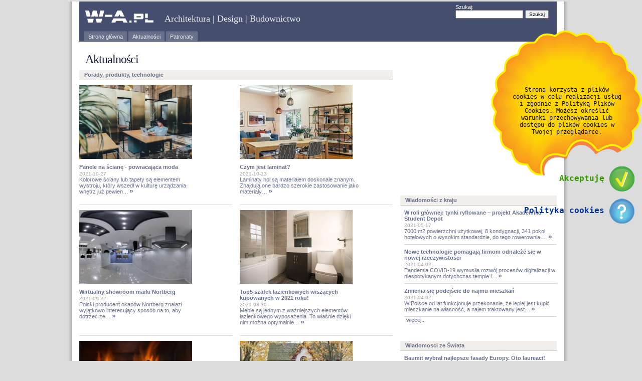

--- FILE ---
content_type: text/html
request_url: http://w-a.pl/aktualnosci.php?id_kat=19&index=5
body_size: 10249
content:

<!DOCTYPE HTML PUBLIC "-//W3C//DTD HTML 4.01 Transitional//EN""http://www.w3.org/TR/html4/loose.dtd">
<html>
	<head>
		<meta http-equiv="Content-Type" content="text/html; charset=iso-8859-2">
		<title>W-A.pl - aktualnosci - architektura, design, budownictwo</title>
		<link href="templates/bartek.css" rel="stylesheet" type="text/css">
		<script type="text/javascript" src="swfobject1-5/swfobject.js"></script>
		
		<script src="http://www.google-analytics.com/urchin.js" type="text/javascript">
    </script>
    <script type="text/javascript">
    
    _uacct = "UA-1917303-1";
    urchinTracker();
  
    </script>

		
		
		<script type="text/javascript" src="http://myao.adocean.pl/files/js/ado.js"></script>
<script type="text/javascript">

/* (c)AdOcean 2003-2009 */
	if(typeof ado!=="object"){ado={};ado.config=ado.preview=ado.placement=ado.master=ado.slave=function(){};} 
	ado.config({mode: "old", xml: false, characterEncoding: true});
	ado.preview({enabled: true, emiter: "myao.adocean.pl", id: "y6g3tTbLJv6vLRZ.AfyeiXkCPM0gL3CNAik2rwTzhKD.N7"});

</script>


<script type="text/javascript">

/* (c)AdOcean 2003-2009, MASTER: cormedia.wa.pl.podstrony */
ado.master({id: '.izsqdZcLQnsM.mXCAWMoptd8Sljw2bt8I6kFMfz4xP._7', server: 'myao.adocean.pl' });

</script>
		
		
	<link rel="stylesheet" type="text/css" href="http://www.w-a.pl/cookie/cookie-box.css" media="screen"/><script type="text/javascript" src="http://www.w-a.pl/cookie/cookie-box.js"></script>
		
	<!-- (C)2000-2013 Gemius SA - gemiusAudience / pp.w_a.pl / strona_glowna_serwisu -->
<script type="text/javascript">
<!--//--><![CDATA[//><!--
var pp_gemius_identifier = 'baBLAId_.ODhjvMW2YpD6LePrjxkhltj7qSb7MPQS4v.b7';
// lines below shouldn't be edited
function gemius_pending(i) { window[i] = window[i] || function() {var x = window[i+'_pdata'] = window[i+'_pdata'] || []; x[x.length]=arguments;};};
gemius_pending('gemius_hit'); gemius_pending('gemius_event'); gemius_pending('pp_gemius_hit'); gemius_pending('pp_gemius_event');
(function(d,t) {try {var gt=d.createElement(t),s=d.getElementsByTagName(t)[0],l='http'+((location.protocol=='https:')?'s':''); gt.setAttribute('async','async');
gt.setAttribute('defer','defer'); gt.src=l+'://corm.hit.gemius.pl/xgemius.js'; s.parentNode.insertBefore(gt,s);} catch (e) {}})(document,'script');
//--><!]]>
</script>
</head>
	<body>
<div id="adoceanmyaokjofpxeupi"></div><div style="width:1025px; margin:0 auto;">
<script type="text/javascript">
/* (c)AdOcean 2003-2015, cormedia.wa.pl.podstrony.tlo */
ado.slave('adoceanmyaokjofpxeupi', {myMaster: '.izsqdZcLQnsM.mXCAWMoptd8Sljw2bt8I6kFMfz4xP._7' });
</script>

	
		<center>
<div id="adoceanmyaonihplklpfn"></div>

<script type="text/javascript">
/* (c)AdOcean 2003-2015, cormedia.wa.pl.podstrony.belka */
ado.slave('adoceanmyaonihplklpfn', {myMaster: '.izsqdZcLQnsM.mXCAWMoptd8Sljw2bt8I6kFMfz4xP._7' });
</script>
			<table><tr><td>
		
			<table cellpadding="0" cellspacing="0" width="1000">
		<!-- naglowek + tresc strony -->
				<tbody>
					<tr>
						<td style="background-image: url(images/ramka_01.gif); background-repeat: repeat-y;" width="9">&nbsp;</td>
						<td style="background-color: rgb(255, 255, 255); padding-right: 15px; padding-left: 15px; padding-bottom: 15px;" width="910">
							<table cellpadding="0" cellspacing="0" width="952" style="margin-bottom:-10px">
								<tbody>
									<tr>
										<td colspan="3" height="25">
											<script type="text/javascript">
	
	function check()
    {
      if(document.getElementById('iName').value=='')
      {
        alert('Wypełnij pole "Imię i nazwisko"');
        document.getElementById('iName').focus();
        return false;
      }
      if(document.getElementById('iEmail').value=='')
      {
        alert('Wypełnij pole "Email"');
        document.getElementById('iEmail').focus();
        return false;
      }
      if(document.getElementById('iMsg').value=='')
      {
        alert('Wypełnij pole "Treść zapytania"');
        document.getElementById('iMsg').focus();
        return false;
      }
      document.getElementById("wyslij").click();
      return true;
        
    }
	
	
	
		function pokaz_s(id,id2)
		{
			document.getElementById(id).style.display="block";
			document.getElementById(id2).className="tlo2";	
		}
		
		function ukryj_s(id,id2)
		{
			
			document.getElementById(id).style.display="none";
			document.getElementById(id2).className="tlo1";
			
		
		}
		
		
		function pokaz(id,id2)
		{
			document.getElementById(id).style.display="block";
			document.getElementById(id2).className="tlo";	
		}
		
		function ukryj(id,id2)
		{
			
			document.getElementById(id).style.display="none";
			document.getElementById(id2).className="";
			
		
		}
		
		function podswietl(id)
		{
      document.getElementById(id).className="tlo";
    }
    
    function zgas(id)
    {
      document.getElementById(id).className="";
    }
    
    function kolor1(id)
    {
    	document.getElementById(id).className="tlojasne";
    }
    
    function kolor2(id)
    {
    	document.getElementById(id).className="";
    }
    
    function podswietl_s(id)
		{
      document.getElementById(id).className="tlo2";
    }
    
    function zgas_s(id)
    {
      document.getElementById(id).className="tlo1";
    }
	
</script>
<div style="position:relative;">



<div class="naglowek">
	<a href="http://www.w-a.pl"><img id="logo" src="images/logo.gif" alt="W-A.pl"></a>
	<div id="tagline">Architektura | Design | Budownictwo</div>
</div> <!-- div.naglowek -->

<div style="position:absolute;padding-right:5px; padding-top:10px;">
	<form id="wyszukiwarka" action="http://w-a.pl/wyszukiwarka.php" method="POST">
	<table cellpadding="0" cellspacing="0"><tr><td>
		<span style="color:#fff">Szukaj:</span><br /> <input id="szukanaFraza" name="szukanaFraza" type="text" />
    </td><td style="vertical-align:bottom">
    <input id="szukaj" type="submit" value="Szukaj" />
    </td></tr></table>
	</form>
</div>
	
</div>	

	<ul id="menu">
		<li id="m_sg" onmouseover="podswietl('m_sg')" onmouseout="zgas('m_sg')">
      <a href="http://w-a.pl">Strona główna</a>
    </li>
		<li id="m_aktualnosci" onmouseover="pokaz('aktualnosci','m_aktualnosci')" onmouseout="ukryj('aktualnosci','m_aktualnosci')">
				<a  href="aktualnosci.php" >Aktualności</a>
				
				<div  id="aktualnosci">
					<ul >
													<li id="a_0" onmouseover="kolor1('a_0')" onmouseout="kolor2('a_0')">
							<a  href="aktualnosci.php?id_kat=1&amp;index=1">Wiadomości z kraju</a></li>
													<li id="a_1" onmouseover="kolor1('a_1')" onmouseout="kolor2('a_1')">
							<a  href="aktualnosci.php?id_kat=19&amp;index=1">Porady, produkty, technologie</a></li>
													<li id="a_2" onmouseover="kolor1('a_2')" onmouseout="kolor2('a_2')">
							<a  href="aktualnosci.php?id_kat=2&amp;index=1">Wiadomosci ze Świata</a></li>
													<li id="a_3" onmouseover="kolor1('a_3')" onmouseout="kolor2('a_3')">
							<a  href="aktualnosci.php?id_kat=10&amp;index=1">Projekty i realizacje</a></li>
													<li id="a_4" onmouseover="kolor1('a_4')" onmouseout="kolor2('a_4')">
							<a  href="aktualnosci.php?id_kat=16&amp;index=1">Konkursy, nagrody</a></li>
													<li id="a_5" onmouseover="kolor1('a_5')" onmouseout="kolor2('a_5')">
							<a  href="aktualnosci.php?id_kat=13&amp;index=1">Oprogramowanie, komputery</a></li>
													<li id="a_6" onmouseover="kolor1('a_6')" onmouseout="kolor2('a_6')">
							<a  href="aktualnosci.php?id_kat=9&amp;index=1">News o publikacjach</a></li>
													<li id="a_7" onmouseover="kolor1('a_7')" onmouseout="kolor2('a_7')">
							<a  href="aktualnosci.php?id_kat=11&amp;index=1">Patronaty</a></li>
													<li id="a_8" onmouseover="kolor1('a_8')" onmouseout="kolor2('a_8')">
							<a  href="aktualnosci.php?id_kat=18&amp;index=1">Podziel się Archi-Pasją</a></li>
											</ul>
				</div>
		</li>
		<li id="m_p" onmouseover="podswietl('m_p')" onmouseout="zgas('m_p')">
				<a  href="aktualnosci.php?id_kat=11&index=1" >Patronaty</a>
		</li>
		<!--<li class="tlo1" id="m_sklep" onmouseover="podswietl_s('m_sklep')" onmouseout="zgas_s('m_sklep')"><a href="http://www.alejahandlowa.eu">Księgarnia W-A.pl</a></li>
		<li class="tlo1" id="m_forum" onmouseover="podswietl_s('m_forum')" onmouseout="zgas_s('m_forum')"><a href="http://forum.w-a.pl">Forum</a></li>-->
		
		<!--<li style="background:url('/images/w-a_knauf-button1.jpg');margin-left:10px;width:212px;height:19px;padding:0px" id="m_knauf" ><a target="_blank" style="display:block;width:100%;height:100%" href="http://cormedia.pl/klienci/knauf/include/knauf_include.php?site=wa">&nbsp;</a></li>-->
	</ul>
	<div class="clear">&nbsp;</div>
										</td>
									</tr>
									
									
									
									<tr>
									 <td style="height:55px">&nbsp;</td>
									</tr>
									<tr>
										<td colspan="3" align="center"><center> 
												<div id="adoceanmyaolhmphqnrnz"></div>
                        <script type="text/javascript">
                        
                        /* (c)AdOcean 2003-2009, cormedia.wa.pl.podstrony.750x100 */
                        ado.slave('adoceanmyaolhmphqnrnz', {myMaster: '.izsqdZcLQnsM.mXCAWMoptd8Sljw2bt8I6kFMfz4xP._7' });
                        
                        </script>
                        </center>
										</td>
									</tr>
									
									
									
									
									<tr>
										<td colspan="3" style="padding-top:0px">
											<h1>Aktualności</h1>
										</td>
									</tr>
									<tr>
										<td width="625" >
																																	
												<h2 class="naglowekDzialu"><a href="aktualnosci.php?id_kat=19&amp;index=1">Porady, produkty, technologie</a></h2>
												<table cellpadding="0" cellspacing="0" width="625">
													<tbody style="border-top: 1px solid silver">
																																																							<tr>
																													<td width="305" class="zajawkaZLeadem">
																<div class="zajawkaZLeadem">
																	<a href="aktualnosci.php?artykul=4987"><img alt="" src="http://all-files.w-a.pl/artyk_foto/4987_20211021145252_download350.jpg" ></a>																	<div class="trescZajawki">
																		<h3><a href="aktualnosci.php?artykul=4987">Panele na ścianę - powracająca moda</a></h3>
																		<span class="data">2021-10-27</span>
																		<p>Kolorowe ściany lub tapety są elementem wystroju, kt&oacute;ry wszedł w kulturę  urządzania wnętrz już pewien&hellip;<a class="wiecej" href="aktualnosci.php?artykul=4987">&nbsp;&#187;</a></p>
																	</div>
																	<div class="clear">&nbsp;</div>
																</div> <!-- div.zajawskaZLeadem -->
															</td>
																														<td width="15"></td>
																																																									<!--BANER-->
														                          <!--KONIEC BANER-->
																																																								<td width="305" class="zajawkaZLeadem">
																<div class="zajawkaZLeadem">
																	<a href="aktualnosci.php?artykul=4986"><img alt="" src="http://all-files.w-a.pl/artyk_foto/4986_2021_10_13_350.jpg" ></a>																	<div class="trescZajawki">
																		<h3><a href="aktualnosci.php?artykul=4986">Czym jest laminat?</a></h3>
																		<span class="data">2021-10-13</span>
																		<p>Laminaty hpl są materiałem doskonale znanym. Znajdują one bardzo szerokie zastosowanie jako materiały&hellip;<a class="wiecej" href="aktualnosci.php?artykul=4986">&nbsp;&#187;</a></p>
																	</div>
																	<div class="clear">&nbsp;</div>
																</div> <!-- div.zajawskaZLeadem -->
															</td>
																																											</tr>
																																										<!--BANER-->
														                          <!--KONIEC BANER-->
																																																							<tr>
																													<td width="305" class="zajawkaZLeadem">
																<div class="zajawkaZLeadem">
																	<a href="aktualnosci.php?artykul=4985"><img alt="" src="http://all-files.w-a.pl/artyk_foto/4985_nortberg-wirtualny-showroom_350.jpg" ></a>																	<div class="trescZajawki">
																		<h3><a href="aktualnosci.php?artykul=4985">Wirtualny showroom marki Nortberg</a></h3>
																		<span class="data">2021-09-22</span>
																		<p>Polski producent okap&oacute;w Nortberg znalazł wyjątkowo interesujący spos&oacute;b na to, aby dotrzeć ze&hellip;<a class="wiecej" href="aktualnosci.php?artykul=4985">&nbsp;&#187;</a></p>
																	</div>
																	<div class="clear">&nbsp;</div>
																</div> <!-- div.zajawskaZLeadem -->
															</td>
																														<td width="15"></td>
																																																									<!--BANER-->
														                          <!--KONIEC BANER-->
																																																								<td width="305" class="zajawkaZLeadem">
																<div class="zajawkaZLeadem">
																	<a href="aktualnosci.php?artykul=4983"><img alt="" src="http://all-files.w-a.pl/artyk_foto/4983_top5_szafek_350.jpg" ></a>																	<div class="trescZajawki">
																		<h3><a href="aktualnosci.php?artykul=4983">Top5 szafek łazienkowych wiszących kupowanych w 2021 roku!</a></h3>
																		<span class="data">2021-08-30</span>
																		<p>Meble są jednym z ważniejszych element&oacute;w łazienkowego wyposażenia. To właśnie dzięki nim można optymalnie&hellip;<a class="wiecej" href="aktualnosci.php?artykul=4983">&nbsp;&#187;</a></p>
																	</div>
																	<div class="clear">&nbsp;</div>
																</div> <!-- div.zajawskaZLeadem -->
															</td>
																																											</tr>
																																										<!--BANER-->
														                          <!--KONIEC BANER-->
																																																							<tr>
																													<td width="305" class="zajawkaZLeadem">
																<div class="zajawkaZLeadem">
																	<a href="aktualnosci.php?artykul=4982"><img alt="" src="http://all-files.w-a.pl/artyk_foto/4982_ogienkominekszachy350.jpg" ></a>																	<div class="trescZajawki">
																		<h3><a href="aktualnosci.php?artykul=4982">Odmień swój salon. Sprawdź, jak łatwo zainstalować kominek!</a></h3>
																		<span class="data">2021-08-23</span>
																		<p>Chcesz odmienić wnętrze swojego domu? Sprawić by nabrało wyjątkowego charakteru? Niezastąpiony będzie w tym&hellip;<a class="wiecej" href="aktualnosci.php?artykul=4982">&nbsp;&#187;</a></p>
																	</div>
																	<div class="clear">&nbsp;</div>
																</div> <!-- div.zajawskaZLeadem -->
															</td>
																														<td width="15"></td>
																																																									<!--BANER-->
														                          <!--KONIEC BANER-->
																																																								<td width="305" class="zajawkaZLeadem">
																<div class="zajawkaZLeadem">
																	<a href="aktualnosci.php?artykul=4984"><img alt="" src="http://all-files.w-a.pl/artyk_foto/4984_plusy_malych_domow_350.jpg" ></a>																	<div class="trescZajawki">
																		<h3><a href="aktualnosci.php?artykul=4984">Plusy małych domów</a></h3>
																		<span class="data">2021-08-22</span>
																		<p>Mały dom to dom, kt&oacute;ry ma wszystko czego można od domu oczekiwać. Atrakcyjną bryłę, funkcjonalny układ i&hellip;<a class="wiecej" href="aktualnosci.php?artykul=4984">&nbsp;&#187;</a></p>
																	</div>
																	<div class="clear">&nbsp;</div>
																</div> <!-- div.zajawskaZLeadem -->
															</td>
																																											</tr>
																																										<!--BANER-->
														                          <!--KONIEC BANER-->
																																																							<tr>
																													<td width="305" class="zajawkaZLeadem">
																<div class="zajawkaZLeadem">
																	<a href="aktualnosci.php?artykul=4981"><img alt="" src="http://all-files.w-a.pl/artyk_foto/4981_omnidigital350230.jpg" ></a>																	<div class="trescZajawki">
																		<h3><a href="aktualnosci.php?artykul=4981">Czym są 'huddle rooms'&#8203;? Rozwiązania do telekonferencji dla tych pomieszczeń</a></h3>
																		<span class="data">2021-05-25</span>
																		<p>Według raport&oacute;w wielu instytucji (w tym Grand View Research) wciąż bardzo mocno rośnie zapotrzebowanie na&hellip;<a class="wiecej" href="aktualnosci.php?artykul=4981">&nbsp;&#187;</a></p>
																	</div>
																	<div class="clear">&nbsp;</div>
																</div> <!-- div.zajawskaZLeadem -->
															</td>
																														<td width="15"></td>
																																																									<!--BANER-->
														                          <!--KONIEC BANER-->
																																																								<td width="305" class="zajawkaZLeadem">
																<div class="zajawkaZLeadem">
																	<a href="aktualnosci.php?artykul=4975"><img alt="" src="http://all-files.w-a.pl/artyk_foto/4975_deckshield_350.jpg" ></a>																	<div class="trescZajawki">
																		<h3><a href="aktualnosci.php?artykul=4975">Posadzki żywiczne Deckshield na parkingu Apartamentów przy Warzelni  w Browarach Warszawskich</a></h3>
																		<span class="data">2021-05-20</span>
																		<p>Apartamenty przy Warzelni to najwyższej jakości inwestycja mieszkaniowa i ikona Browar&oacute;w Warszawskich&hellip;<a class="wiecej" href="aktualnosci.php?artykul=4975">&nbsp;&#187;</a></p>
																	</div>
																	<div class="clear">&nbsp;</div>
																</div> <!-- div.zajawskaZLeadem -->
															</td>
																																											</tr>
																																										<!--BANER-->
														                          <!--KONIEC BANER-->
																																																							<tr>
																													<td width="305" class="zajawkaZLeadem">
																<div class="zajawkaZLeadem">
																	<a href="aktualnosci.php?artykul=4974"><img alt="" src="http://all-files.w-a.pl/artyk_foto/4974_narozniki_350.jpg" ></a>																	<div class="trescZajawki">
																		<h3><a href="aktualnosci.php?artykul=4974">Uszkodzone narożniki ścian &#8211; zobacz, jak naprawiać i zapobiegać!</a></h3>
																		<span class="data">2021-05-20</span>
																		<p>Obtłuczone narożniki ścian to niezbyt estetyczny widok, jednak bardzo częsty w naszych domach i mieszkaniach.&hellip;<a class="wiecej" href="aktualnosci.php?artykul=4974">&nbsp;&#187;</a></p>
																	</div>
																	<div class="clear">&nbsp;</div>
																</div> <!-- div.zajawskaZLeadem -->
															</td>
																														<td width="15"></td>
																																																									<!--BANER-->
														                          <!--KONIEC BANER-->
																																																								<td width="305" class="zajawkaZLeadem">
																<div class="zajawkaZLeadem">
																	<a href="aktualnosci.php?artykul=4972"><img alt="" src="http://all-files.w-a.pl/artyk_foto/4972_lg_350.jpg" ></a>																	<div class="trescZajawki">
																		<h3><a href="aktualnosci.php?artykul=4972">LG wyróżnione aż 31 nagrodami Red Dot za wzornictwo</a></h3>
																		<span class="data">2021-05-17</span>
																		<p>Ponowne wyr&oacute;żnienie przez ekspert&oacute;w branżowych za doskonale zaprojektowanie produkty.<a class="wiecej" href="aktualnosci.php?artykul=4972">&nbsp;&#187;</a></p>
																	</div>
																	<div class="clear">&nbsp;</div>
																</div> <!-- div.zajawskaZLeadem -->
															</td>
																																											</tr>
																																										<!--BANER-->
														                          <!--KONIEC BANER-->
																																																							<tr>
																													<td width="305" class="zajawkaZLeadem">
																<div class="zajawkaZLeadem">
																	<a href="aktualnosci.php?artykul=4967"><img alt="" src="http://all-files.w-a.pl/artyk_foto/4967_omnidigital_350.jpg" ></a>																	<div class="trescZajawki">
																		<h3><a href="aktualnosci.php?artykul=4967">OmniDigital: Systemy telekonferencyjne obowiązkowe w czasach pandemii?</a></h3>
																		<span class="data">2021-04-17</span>
																		<p>W czasach gdy przemieszczanie się jest tak utrudnione - w codziennych działaniach firm wrasta zapotrzebowanie na&hellip;<a class="wiecej" href="aktualnosci.php?artykul=4967">&nbsp;&#187;</a></p>
																	</div>
																	<div class="clear">&nbsp;</div>
																</div> <!-- div.zajawskaZLeadem -->
															</td>
																														<td width="15"></td>
																																																									<!--BANER-->
														                          <!--KONIEC BANER-->
																																																								<td width="305" class="zajawkaZLeadem">
																<div class="zajawkaZLeadem">
																	<a href="aktualnosci.php?artykul=4966"><img alt="" src="http://all-files.w-a.pl/artyk_foto/4966_kamien_350.jpg" ></a>																	<div class="trescZajawki">
																		<h3><a href="aktualnosci.php?artykul=4966">Kamień ogrodowy &#8211; tradycyjny granit</a></h3>
																		<span class="data">2021-04-15</span>
																		<p>Aby stworzyć niebanalny ogr&oacute;d z klasą, potrzebny jest solidny projekt. Dzięki dobrze przemyślanej&hellip;<a class="wiecej" href="aktualnosci.php?artykul=4966">&nbsp;&#187;</a></p>
																	</div>
																	<div class="clear">&nbsp;</div>
																</div> <!-- div.zajawskaZLeadem -->
															</td>
																																											</tr>
																																										<!--BANER-->
														                          <!--KONIEC BANER-->
																																																							<tr>
																													<td width="305" class="zajawkaZLeadem">
																<div class="zajawkaZLeadem">
																	<a href="aktualnosci.php?artykul=4965"><img alt="" src="http://all-files.w-a.pl/artyk_foto/4965_ciecie_350.jpg" ></a>																	<div class="trescZajawki">
																		<h3><a href="aktualnosci.php?artykul=4965">Wiosenne cięcia kwitnących krzewów</a></h3>
																		<span class="data">2021-04-15</span>
																		<p>Kiedy nastaje wiosna wraz z nią budzi się do życia cały ogr&oacute;d. Wszystko zaczyna się zielenić, co jest&hellip;<a class="wiecej" href="aktualnosci.php?artykul=4965">&nbsp;&#187;</a></p>
																	</div>
																	<div class="clear">&nbsp;</div>
																</div> <!-- div.zajawskaZLeadem -->
															</td>
																														<td width="15"></td>
																																																									<!--BANER-->
														                          <!--KONIEC BANER-->
																																																								<td width="305" class="zajawkaZLeadem">
																<div class="zajawkaZLeadem">
																	<a href="aktualnosci.php?artykul=4964"><img alt="" src="http://all-files.w-a.pl/artyk_foto/4964_baumit_ukladanie_plytek_350.jpg" ></a>																	<div class="trescZajawki">
																		<h3><a href="aktualnosci.php?artykul=4964">Mam tę moc, czyli jak wybrać dobry klej do płytek? </a></h3>
																		<span class="data">2021-04-02</span>
																		<p>Wykańczając ściany czy podłogi w naszych mieszkaniach i domach, najczęściej decydujemy się na ułożenie płytek&hellip;<a class="wiecej" href="aktualnosci.php?artykul=4964">&nbsp;&#187;</a></p>
																	</div>
																	<div class="clear">&nbsp;</div>
																</div> <!-- div.zajawskaZLeadem -->
															</td>
																																											</tr>
																																										<!--BANER-->
														                          <!--KONIEC BANER-->
																																																							<tr>
																													<td width="305" class="zajawkaZLeadem">
																<div class="zajawkaZLeadem">
																	<a href="aktualnosci.php?artykul=4963"><img alt="" src="http://all-files.w-a.pl/artyk_foto/4963_tynkowac_szybciej_350.jpg" ></a>																	<div class="trescZajawki">
																		<h3><a href="aktualnosci.php?artykul=4963">Czas to pieniądz, czyli jak tynkować szybciej?</a></h3>
																		<span class="data">2021-04-02</span>
																		<p>Stosowanie tynk&oacute;w cementowo-wapiennych to bardzo popularny spos&oacute;b wykańczania ścian i&hellip;<a class="wiecej" href="aktualnosci.php?artykul=4963">&nbsp;&#187;</a></p>
																	</div>
																	<div class="clear">&nbsp;</div>
																</div> <!-- div.zajawskaZLeadem -->
															</td>
																														<td width="15"></td>
																																																									<!--BANER-->
														                          <!--KONIEC BANER-->
																																																								<td width="305" class="zajawkaZLeadem">
																<div class="zajawkaZLeadem">
																	<a href="aktualnosci.php?artykul=4960"><img alt="" src="http://all-files.w-a.pl/artyk_foto/4960_baumit_ionit_dzialanie_350.jpg" ></a>																	<div class="trescZajawki">
																		<h3><a href="aktualnosci.php?artykul=4960">Poczuj się w domu jak na łonie natury!</a></h3>
																		<span class="data">2021-04-02</span>
																		<p>Czy wiecie, że aż 90% naszego życia spędzamy w zamkniętych pomieszczeniach, każdego dnia wdychając przy tym&hellip;<a class="wiecej" href="aktualnosci.php?artykul=4960">&nbsp;&#187;</a></p>
																	</div>
																	<div class="clear">&nbsp;</div>
																</div> <!-- div.zajawskaZLeadem -->
															</td>
																																											</tr>
																																										<!--BANER-->
														                          <!--KONIEC BANER-->
																										
													</tbody>
												</table>
												
																								
																																	<div class="cyferki">
											  											<a href="aktualnosci.php?id_kat=19&amp;index=4">poprzednie</a> |                                                                                   <a href="aktualnosci.php?id_kat=19&amp;index=2">2</a>
                              										                                                          
  										        | <a href="aktualnosci.php?id_kat=19&amp;index=3">3</a>
  										        										                                                          
  										        | <a href="aktualnosci.php?id_kat=19&amp;index=4">4</a>
  										        										                                                          
  										        | <a href="aktualnosci.php?id_kat=19&amp;index=5"><b>5</b></a>
  										        										                                                          
  										        | <a href="aktualnosci.php?id_kat=19&amp;index=6">6</a>
  										        										                                                          
  										        | <a href="aktualnosci.php?id_kat=19&amp;index=7">7</a>
  										        										                                                          
  										        | <a href="aktualnosci.php?id_kat=19&amp;index=8">8</a>
  										        										    										  | <a href="aktualnosci.php?id_kat=19&amp;index=6">następne</a> 										  										  </div>
										  
										  <div style="margin-top:10px">
                      <script type="text/javascript"><!--<![CDATA[
/* (c)AdOcean 2003-2011 */
/* PLACEMENT: cormedia.wa.pl.non standard.hasla linkujace ruukki elewacje */
if(location.protocol.substr(0,4)=='http')document.write(unescape('%3C')+'script id="cormedia.wa.pl.non standard.hasla linkujace ruukki elewacje" src="'+location.protocol+'//myao.adocean.pl/_'+(new Date()).getTime()+'/ad.js?id=BQ2Vzf.x7ZcEcKB8U_oQstm8zvNgHI82z_vRbX2xjZv.N7/x='+screen.width+'/y='+screen.height+'" type="text/javascript"'+unescape('%3E%3C')+'/script'+unescape('%3E'));
//]]>--></script>
										  		  	<BR /><br />
										  <iframe src="http://www.facebook.com/plugins/likebox.php?id=109963842365231&amp;width=625&amp;connections=22&amp;stream=false&amp;header=false&amp;height=255&amp;footer=false" scrolling="no" frameborder="0" style="border:none; overflow:hidden; width:625px; height:228px; border-bottom: solid 1px #aaaaaa" allowTransparency="true"></iframe>										  
										  <center><br /><script async src="//pagead2.googlesyndication.com/pagead/js/adsbygoogle.js"></script>
<!-- baner 468 x 60 -->
<ins class="adsbygoogle"
     style="display:inline-block;width:468px;height:60px"
     data-ad-client="ca-pub-5614996779979552"
     data-ad-slot="9510315026"></ins>
<script>
(adsbygoogle = window.adsbygoogle || []).push({});
</script></center>
										  </div>
										  										</td>
										<td width="15"></td>
										<td width="312">  <center>
											<script async src="//pagead2.googlesyndication.com/pagead/js/adsbygoogle.js"></script>
<!-- baner ródtekstowy 300 x 250 -->
<ins class="adsbygoogle"
     style="display:inline-block;width:300px;height:250px"
     data-ad-client="ca-pub-5614996779979552"
     data-ad-slot="3463781420"></ins>
<script>
(adsbygoogle = window.adsbygoogle || []).push({});
</script></center>

																														
  											<h2 class="naglowekDzialu"><a href="aktualnosci.php?id_kat=1&amp;index=1">Wiadomości z kraju</a></h2>
  											
  											  											  											<div class="zajawkaZLeadem">
  												<!-- <img src="./../all_files/konkursy_foto/small/17_Zima.jpg" width="60" height="60">-->
  												<h3><a href="aktualnosci.php?artykul=4971">W roli głównej: tynki ryflowane &#8211; projekt Akademika Student Depot</a></h3>
  												<span class="data">2021-05-17</span>
  												<p>7000 m2 powierzchni użytkowej, 8 kondygnacji, 341 pokoi hotelowych o wysokim standardzie, do tego rowerownia,&hellip;<a class="wiecej" href="aktualnosci.php?artykul=4971">&nbsp;&#187;</a></p>
  											</div> <!-- div.zajawskaZLeadem -->
  											  											
  											  											  											<div class="zajawkaZLeadem">
  												<!-- <img src="./../all_files/konkursy_foto/small/17_Zima.jpg" width="60" height="60">-->
  												<h3><a href="aktualnosci.php?artykul=4962">Nowe technologie pomagają firmom odnaleźć się w nowej rzeczywistości</a></h3>
  												<span class="data">2021-04-02</span>
  												<p>Pandemia COVID-19 wymusiła rozw&oacute;j proces&oacute;w digitalizacji w niespotykanym dotychczas tempie i&hellip;<a class="wiecej" href="aktualnosci.php?artykul=4962">&nbsp;&#187;</a></p>
  											</div> <!-- div.zajawskaZLeadem -->
  											  											
  											  											  											<div class="zajawkaZLeadem">
  												<!-- <img src="./../all_files/konkursy_foto/small/17_Zima.jpg" width="60" height="60">-->
  												<h3><a href="aktualnosci.php?artykul=4955">Zmienia się podejście do najmu mieszkań</a></h3>
  												<span class="data">2021-04-02</span>
  												<p>W Polsce od lat funkcjonuje przekonanie, że lepiej jest kupić mieszkanie na własność, a najem traktowany jest&hellip;<a class="wiecej" href="aktualnosci.php?artykul=4955">&nbsp;&#187;</a></p>
  											</div> <!-- div.zajawskaZLeadem -->
  											  											
  											  											<a style="margin-left:12px;" href="aktualnosci.php?id_kat=1&amp;index=1">więcej</a>...
											
																						<div style="margin-top:10px">
											 
  														<table><tr><td width="14px">&nbsp;</td>
									<td>
                    <div id="adoceanmyaonccjdrsfkz"></div>
                    <script type="text/javascript">
                                                                       
                  /* (c)AdOcean 2003-2009, cormedia.wa.pl.podstrony.300x250 */
ado.slave('adoceanmyaoogfjetdnoe', {myMaster: '.izsqdZcLQnsM.mXCAWMoptd8Sljw2bt8I6kFMfz4xP._7' });
                  
                  </script>
                  </td>
                  </tr></table>                                  
                       
                      </div>
                      	                   
                     <!-- KONIEC BOX -->							
										
																				
  											<h2 class="naglowekDzialu"><a href="aktualnosci.php?id_kat=2&amp;index=1">Wiadomosci ze Świata</a></h2>
  											
  											  											  											<div class="zajawkaZLeadem">
  												<!-- <img src="./../all_files/konkursy_foto/small/17_Zima.jpg" width="60" height="60">-->
  												<h3><a href="aktualnosci.php?artykul=4977">Baumit wybrał najlepsze fasady Europy. Oto laureaci!</a></h3>
  												<span class="data">2021-05-20</span>
  												<p>22 kwietnia br. odbyła się długo wyczekiwana gala finałowa Life Challenge 2021. Z uwagi na utrzymujące się&hellip;<a class="wiecej" href="aktualnosci.php?artykul=4977">&nbsp;&#187;</a></p>
  											</div> <!-- div.zajawskaZLeadem -->
  											  											
  											  											  											<div class="zajawkaZLeadem">
  												<!-- <img src="./../all_files/konkursy_foto/small/17_Zima.jpg" width="60" height="60">-->
  												<h3><a href="aktualnosci.php?artykul=4961">Sukces Polaków w European Property Awards</a></h3>
  												<span class="data">2021-04-02</span>
  												<p>Pracownia architektoniczna AP Szczepaniak zdobyła nagrodę Award Winner w międzynarodowym konkursie European&hellip;<a class="wiecej" href="aktualnosci.php?artykul=4961">&nbsp;&#187;</a></p>
  											</div> <!-- div.zajawskaZLeadem -->
  											  											
  											  											  											<div class="zajawkaZLeadem">
  												<!-- <img src="./../all_files/konkursy_foto/small/17_Zima.jpg" width="60" height="60">-->
  												<h3><a href="aktualnosci.php?artykul=4886">Harmonia doskonała</a></h3>
  												<span class="data">2021-01-25</span>
  												<p>Jeśli szukacie budynku idealnie wpisującego się w otoczenie, ten dom z pewnością jest tego doskonałym&hellip;<a class="wiecej" href="aktualnosci.php?artykul=4886">&nbsp;&#187;</a></p>
  											</div> <!-- div.zajawskaZLeadem -->
  											  											
  											  											<a style="margin-left:12px;" href="aktualnosci.php?id_kat=2&amp;index=1">więcej</a>...
											
												                   
                     <!-- KONIEC BOX -->							
										
																				
  											<h2 class="naglowekDzialu"><a href="aktualnosci.php?id_kat=10&amp;index=1">Projekty i realizacje</a></h2>
  											
  											  											  											<div class="zajawkaZLeadem">
  												<!-- <img src="./../all_files/konkursy_foto/small/17_Zima.jpg" width="60" height="60">-->
  												<h3><a href="aktualnosci.php?artykul=4970">Dom pracy twórczej Wyjątkowe biura w historycznej willi w Zurychu</a></h3>
  												<span class="data">2021-10-11</span>
  												<p>Założona przez światowej sławy scenografa pracownia Boris Kudlička with Partners przekształciła ponad stuletnią&hellip;<a class="wiecej" href="aktualnosci.php?artykul=4970">&nbsp;&#187;</a></p>
  											</div> <!-- div.zajawskaZLeadem -->
  											  											
  											  											  											<div class="zajawkaZLeadem">
  												<!-- <img src="./../all_files/konkursy_foto/small/17_Zima.jpg" width="60" height="60">-->
  												<h3><a href="aktualnosci.php?artykul=4976">Scandale Royal Resto & Vodka House</a></h3>
  												<span class="data">2021-09-22</span>
  												<p>Scandale Royal Resto &amp; Vodka House to miejsce, w kt&oacute;rym z dbałością o każdy szczeg&oacute;ł&hellip;<a class="wiecej" href="aktualnosci.php?artykul=4976">&nbsp;&#187;</a></p>
  											</div> <!-- div.zajawskaZLeadem -->
  											  											
  											  											  											<div class="zajawkaZLeadem">
  												<!-- <img src="./../all_files/konkursy_foto/small/17_Zima.jpg" width="60" height="60">-->
  												<h3><a href="aktualnosci.php?artykul=4980">Apartament Botanica &#8211; przyjazna przestrzeń z wyjątkowymi sufitami.</a></h3>
  												<span class="data">2021-05-20</span>
  												<p>Stęsknieni lata, wakacji, szumu morza i ciepłego piasku plaży, zabieramy Państwa do Gdańska do Apartamentu&hellip;<a class="wiecej" href="aktualnosci.php?artykul=4980">&nbsp;&#187;</a></p>
  											</div> <!-- div.zajawskaZLeadem -->
  											  											
  											  											<a style="margin-left:12px;" href="aktualnosci.php?id_kat=10&amp;index=1">więcej</a>...
											
												                   
                     <!-- KONIEC BOX -->							
										
																				
  											<h2 class="naglowekDzialu"><a href="aktualnosci.php?id_kat=16&amp;index=1">Konkursy, nagrody</a></h2>
  											
  											  											  											<div class="zajawkaZLeadem">
  												<!-- <img src="./../all_files/konkursy_foto/small/17_Zima.jpg" width="60" height="60">-->
  												<h3><a href="aktualnosci.php?artykul=4872">Konkurs na przebudowę dzielnicy w Kanadzie</a></h3>
  												<span class="data">2021-01-13</span>
  												<p>Prezentujemy informacje o konkursie w Kanadzie.<a class="wiecej" href="aktualnosci.php?artykul=4872">&nbsp;&#187;</a></p>
  											</div> <!-- div.zajawskaZLeadem -->
  											  											
  											  											  											<div class="zajawkaZLeadem">
  												<!-- <img src="./../all_files/konkursy_foto/small/17_Zima.jpg" width="60" height="60">-->
  												<h3><a href="aktualnosci.php?artykul=4860">Zegar słoneczny stanie pod Wawelem...</a></h3>
  												<span class="data">2020-12-23</span>
  												<p>Krak&oacute;w czeka na projekt unikatowego zegara słonecznego, kt&oacute;ry będzie działał r&oacute;wnież w&hellip;<a class="wiecej" href="aktualnosci.php?artykul=4860">&nbsp;&#187;</a></p>
  											</div> <!-- div.zajawskaZLeadem -->
  											  											
  											  											  											<div class="zajawkaZLeadem">
  												<!-- <img src="./../all_files/konkursy_foto/small/17_Zima.jpg" width="60" height="60">-->
  												<h3><a href="aktualnosci.php?artykul=4759">Konkurs KOŁO i Studio NOM (Nie Olewamy Miasta): Rozmowy o architekturze, obyczajach i największych sekretach przyrody </a></h3>
  												<span class="data">2020-07-30</span>
  												<p>Czego od przestrzeni miejskiej oczekuje jeden z najbardziej cenionych, polskich architekt&oacute;w? Co o słowie&hellip;<a class="wiecej" href="aktualnosci.php?artykul=4759">&nbsp;&#187;</a></p>
  											</div> <!-- div.zajawskaZLeadem -->
  											  											
  											  											<a style="margin-left:12px;" href="aktualnosci.php?id_kat=16&amp;index=1">więcej</a>...
											
												                   
                     <!-- KONIEC BOX -->							
										
																				
  											<h2 class="naglowekDzialu"><a href="aktualnosci.php?id_kat=13&amp;index=1">Oprogramowanie, komputery</a></h2>
  											
  											  											  											<div class="zajawkaZLeadem">
  												<!-- <img src="./../all_files/konkursy_foto/small/17_Zima.jpg" width="60" height="60">-->
  												<h3><a href="aktualnosci.php?artykul=5044">Profesjonalne oprogramowanie CAD dla przedsiębiorców &#8211; jak można je wykorzystywać?</a></h3>
  												<span class="data">2025-04-01</span>
  												<p>Zaawansowane technologiczne oprogramowanie CAD to rozwiązania przeznaczone przede wszystkim do projektowania 2D,&hellip;<a class="wiecej" href="aktualnosci.php?artykul=5044">&nbsp;&#187;</a></p>
  											</div> <!-- div.zajawskaZLeadem -->
  											  											
  											  											  											<div class="zajawkaZLeadem">
  												<!-- <img src="./../all_files/konkursy_foto/small/17_Zima.jpg" width="60" height="60">-->
  												<h3><a href="aktualnosci.php?artykul=5010">ZWCAD 2023 SP2</a></h3>
  												<span class="data">2022-12-19</span>
  												<p>ZWCAD 2023 to świetna alternatywa dla innych dostępnych na rynku program&oacute;w, służących do projektowania&hellip;<a class="wiecej" href="aktualnosci.php?artykul=5010">&nbsp;&#187;</a></p>
  											</div> <!-- div.zajawskaZLeadem -->
  											  											
  											  											  											<div class="zajawkaZLeadem">
  												<!-- <img src="./../all_files/konkursy_foto/small/17_Zima.jpg" width="60" height="60">-->
  												<h3><a href="aktualnosci.php?artykul=5005">Projektowanie może być proste dzięki Archicad 26</a></h3>
  												<span class="data">2022-08-20</span>
  												<p>Archicad to jeden z najpopularniejszych program&oacute;w do projektowania w środowisku openBIM, kt&oacute;ry&hellip;<a class="wiecej" href="aktualnosci.php?artykul=5005">&nbsp;&#187;</a></p>
  											</div> <!-- div.zajawskaZLeadem -->
  											  											
  											  											<a style="margin-left:12px;" href="aktualnosci.php?id_kat=13&amp;index=1">więcej</a>...
											
												                   
                     <!-- KONIEC BOX -->							
										
																				
  											<h2 class="naglowekDzialu"><a href="aktualnosci.php?id_kat=9&amp;index=1">News o publikacjach</a></h2>
  											
  											  											  											<div class="zajawkaZLeadem">
  												<!-- <img src="./../all_files/konkursy_foto/small/17_Zima.jpg" width="60" height="60">-->
  												<h3><a href="aktualnosci.php?artykul=4497">Najnowszy Baumit Magazyn  &#8211; obowiązkowa pozycja dla pasjonatów nowoczesnego budownictwa</a></h3>
  												<span class="data">2019-08-05</span>
  												<p>Branża budowlana wciąż się rozwija i wykorzystuje nowatorskie technologie, dlatego właśnie firma Baumit po raz&hellip;<a class="wiecej" href="aktualnosci.php?artykul=4497">&nbsp;&#187;</a></p>
  											</div> <!-- div.zajawskaZLeadem -->
  											  											
  											  											  											<div class="zajawkaZLeadem">
  												<!-- <img src="./../all_files/konkursy_foto/small/17_Zima.jpg" width="60" height="60">-->
  												<h3><a href="aktualnosci.php?artykul=4408">W najnowszej &#8222;Architekturze-murator&#8221; &#8211; &#8222;A-m&#8221; 02/2019</a></h3>
  												<span class="data">2019-02-04</span>
  												<p>Informacje od wydawcy: Kontynuujemy zaplanowany z okazji 25-lecia &bdquo;Architektury-murator&rdquo; cykl&hellip;<a class="wiecej" href="aktualnosci.php?artykul=4408">&nbsp;&#187;</a></p>
  											</div> <!-- div.zajawskaZLeadem -->
  											  											
  											  											  											<div class="zajawkaZLeadem">
  												<!-- <img src="./../all_files/konkursy_foto/small/17_Zima.jpg" width="60" height="60">-->
  												<h3><a href="aktualnosci.php?artykul=4360">W najnowszej &#8222;Architekturze-murator&#8221; &#8211; &#8222;A-m&#8221; 01/2019</a></h3>
  												<span class="data">2019-01-07</span>
  												<p>W październiku minie 25 lat od wydania pierwszego numeru miesięcznika &bdquo;Architektura-murator&rdquo;. To&hellip;<a class="wiecej" href="aktualnosci.php?artykul=4360">&nbsp;&#187;</a></p>
  											</div> <!-- div.zajawskaZLeadem -->
  											  											
  											  											<a style="margin-left:12px;" href="aktualnosci.php?id_kat=9&amp;index=1">więcej</a>...
											
												                   
                     <!-- KONIEC BOX -->							
										
																				
  											<h2 class="naglowekDzialu"><a href="aktualnosci.php?id_kat=11&amp;index=1">Patronaty</a></h2>
  											
  											  											  											<div class="zajawkaZLeadem">
  												<!-- <img src="./../all_files/konkursy_foto/small/17_Zima.jpg" width="60" height="60">-->
  												<h3><a href="aktualnosci.php?artykul=4968">Plebiscyt Polska Architektura XXL 2020 &#8211; internauci wybrali </a></h3>
  												<span class="data">2021-10-06</span>
  												<p>12 kwietnia 2021 zakończyło się głosowanie internaut&oacute;w w trzynastej edycji plebiscytu Polska Architektura&hellip;<a class="wiecej" href="aktualnosci.php?artykul=4968">&nbsp;&#187;</a></p>
  											</div> <!-- div.zajawskaZLeadem -->
  											  											
  											  											  											<div class="zajawkaZLeadem">
  												<!-- <img src="./../all_files/konkursy_foto/small/17_Zima.jpg" width="60" height="60">-->
  												<h3><a href="aktualnosci.php?artykul=4979">Ruszyły zgłoszenia do konkursu Baumit Fasada Roku 2021!</a></h3>
  												<span class="data">2021-05-20</span>
  												<p>Domy jedno- i wielorodzinne, budynki niemieszkalne, a także obiekty poddane termomodernizacji czy renowacji&hellip;<a class="wiecej" href="aktualnosci.php?artykul=4979">&nbsp;&#187;</a></p>
  											</div> <!-- div.zajawskaZLeadem -->
  											  											
  											  											  											<div class="zajawkaZLeadem">
  												<!-- <img src="./../all_files/konkursy_foto/small/17_Zima.jpg" width="60" height="60">-->
  												<h3><a href="aktualnosci.php?artykul=4969">Gala Plebiscytu Polska Architektura XXL 2020 &#8211; ogłoszenie wyników </a></h3>
  												<span class="data">2021-05-13</span>
  												<p>Grupa Sztuka Architektury zaprasza na uroczyste ogłoszenie wynik&oacute;w trzynastej edycji Plebiscytu Polska&hellip;<a class="wiecej" href="aktualnosci.php?artykul=4969">&nbsp;&#187;</a></p>
  											</div> <!-- div.zajawskaZLeadem -->
  											  											
  											  											<a style="margin-left:12px;" href="aktualnosci.php?id_kat=11&amp;index=1">więcej</a>...
											
												                   
                     <!-- KONIEC BOX -->							
										
																				
  											<h2 class="naglowekDzialu"><a href="aktualnosci.php?id_kat=18&amp;index=1">Podziel się Archi-Pasją</a></h2>
  											
  											  											  											<div class="zajawkaZLeadem">
  												<!-- <img src="./../all_files/konkursy_foto/small/17_Zima.jpg" width="60" height="60">-->
  												<h3><a href="aktualnosci.php?artykul=3026">CERTYFIKACJA AUTODESK 10 PYTAŃ arch. Bohdan Lisowski</a></h3>
  												<span class="data">2012-10-18</span>
  												<p>Portal W-A.pl prezentuje serię wywiad&oacute;w ze znanymi architektami   związanych z nowatorskim działanie w&hellip;<a class="wiecej" href="aktualnosci.php?artykul=3026">&nbsp;&#187;</a></p>
  											</div> <!-- div.zajawskaZLeadem -->
  											  											
  											  											  											<div class="zajawkaZLeadem">
  												<!-- <img src="./../all_files/konkursy_foto/small/17_Zima.jpg" width="60" height="60">-->
  												<h3><a href="aktualnosci.php?artykul=3010">CERTYFIKACJA AUTODESK arch. Wojciech Miecznikowski odpowiada na nasze pytania</a></h3>
  												<span class="data">2012-10-05</span>
  												<p>Portal W-A.pl prezentuje serię wywiad&oacute;w ze znanymi architektami  związanych z nowatorskim działanie w&hellip;<a class="wiecej" href="aktualnosci.php?artykul=3010">&nbsp;&#187;</a></p>
  											</div> <!-- div.zajawskaZLeadem -->
  											  											
  											  											  											<div class="zajawkaZLeadem">
  												<!-- <img src="./../all_files/konkursy_foto/small/17_Zima.jpg" width="60" height="60">-->
  												<h3><a href="aktualnosci.php?artykul=3008">CERTYFIKACJA AUTODESK &#8211; 10 PYTAŃ &#8211; do dr arch. Macieja Skazy</a></h3>
  												<span class="data">2012-09-25</span>
  												<p>Portal W-A.pl prezentuje serię wywiad&oacute;w ze znanymi architektami związanych z nowatorskim działanie w&hellip;<a class="wiecej" href="aktualnosci.php?artykul=3008">&nbsp;&#187;</a></p>
  											</div> <!-- div.zajawskaZLeadem -->
  											  											
  											  											<a style="margin-left:12px;" href="aktualnosci.php?id_kat=18&amp;index=1">więcej</a>...
											
												                   
                     <!-- KONIEC BOX -->							
										
																														
										</td>
										
									</tr>
									<tr>
						        <td style="margin-top:20px;" colspan="3" >
										<br /><center>
								<script async src="//pagead2.googlesyndication.com/pagead/js/adsbygoogle.js"></script>
<!-- długi baner 728 x 90 -->
<ins class="adsbygoogle"
     style="display:inline-block;width:728px;height:90px"
     data-ad-client="ca-pub-5614996779979552"
     data-ad-slot="5080115428"></ins>
<script>
(adsbygoogle = window.adsbygoogle || []).push({});
</script>
 </center>
                    <div style="border-top:solid 1px #D7C7B6; padding-top:8px; margin-top:10px">
                    <center> 
                            <a style="margin-top:-5px;"  href="stopka.php?artykul=10"> O Portalu W-A.pl</a> &nbsp;|&nbsp;
                             <a href="stopka.php?artykul=12">POLITYKA PRYWATNOSCI</a> &nbsp;|&nbsp;
                            <a href="stopka.php?artykul=13">INFO COOKIES I RODO</a> &nbsp;|&nbsp;
                            <a href="stopka.php?artykul=14">Reklama w W-A.pl</a>&nbsp;|&nbsp;
                    </center>
                    </div>
                    </td>
					       </tr>
								</tbody>
							</table>
						</td>
						<td style="background-image: url(images/ramka_02.gif); background-repeat: repeat-y;" width="9">&nbsp;</td>
					</tr>
					<tr>
						<td colspan="3" style="background-image: url(images/ramka_03a.gif); background-repeat: no-repeat;">&nbsp;</td>
					</tr>
					<tr>
						<td colspan="3" style="text-align: center;">
							<div style="padding-top: 5px; padding-left: 9px; padding-right: 9px; text-align: center; color: rgb(52, 52, 52); margin-bottom: 10px;">
								Copyright by W-A.pl 2002 - 2026								<a href="http://w-a.pl/"><img alt="" src="images/stopka_03.gif" style="vertical-align: -1px; margin-left: 15px;"></a>
								
								<span style="margin-left:15px">Projekt i wykonanie <a class="firma" target="_blanck" href="http://www.apeiro.pl" ><b>.apeiro</b></a></span>
							</div>
						</td>	
					</tr>
				</tbody>
			</table>
			
			
				</td>
			<td>
      
      
      <table>
      <tr height="100px"><td>&nbsp;</td></tr>
      <tr>
      <td>
      <div id="adoceanmyaotaemmwomkf"></div>
<script type="text/javascript">

/* (c)AdOcean 2003-2009, cormedia.wa.pl.podstrony.120x600 */
ado.slave('adoceanmyaouehmniqtok', {myMaster: '.izsqdZcLQnsM.mXCAWMoptd8Sljw2bt8I6kFMfz4xP._7' });

</script></td>
</tr></table>
      
      
      </td>
			</tr></table>
			
		</center>
		
			<!-- (C) 2000-2008 Gemius SA - gemiusAudience / ver 11.1 / pp.w_a.pl / podstrony-->
<script type="text/javascript">

 <!--//--><![CDATA[//><!--
var pp_gemius_identifier = new String('1wBFZO83oTOVS3owDLq.tLcdDkZk7xuUxMXrcG7w8vn.U7');
//--><!]]>
</script>

<script type="text/javascript" src="http://corm.hit.gemius.pl/pp_gemius.js"></script>

        <!--KAMPANIA MIEDŹ 07-05-2013, 06-06-2013-->
        <script type="text/javascript">
            
            <!--<![CDATA[
            if(location.protocol.substr(0,4)=='http')document.write(unescape('%3C')+'script id="cormedia.wa.pl.non standard.slide" src="'+location.protocol+'//myao.adocean.pl/_'+(new Date()).getTime()+'/ad.js?id=.PSqLGOTA9exO6HheuUi6WTfkdBNQadsMqjdizkwOeT._7/x='+screen.width+'/y='+screen.height+'" type="text/javascript"'+unescape('%3E%3C')+'/script'+unescape('%3E'));
            //]]>-->
            
        </script>
		
	</body>
</html>

--- FILE ---
content_type: text/html; charset=utf-8
request_url: https://www.google.com/recaptcha/api2/aframe
body_size: 268
content:
<!DOCTYPE HTML><html><head><meta http-equiv="content-type" content="text/html; charset=UTF-8"></head><body><script nonce="Ae43gY3_sANzHIjEjQqreg">/** Anti-fraud and anti-abuse applications only. See google.com/recaptcha */ try{var clients={'sodar':'https://pagead2.googlesyndication.com/pagead/sodar?'};window.addEventListener("message",function(a){try{if(a.source===window.parent){var b=JSON.parse(a.data);var c=clients[b['id']];if(c){var d=document.createElement('img');d.src=c+b['params']+'&rc='+(localStorage.getItem("rc::a")?sessionStorage.getItem("rc::b"):"");window.document.body.appendChild(d);sessionStorage.setItem("rc::e",parseInt(sessionStorage.getItem("rc::e")||0)+1);localStorage.setItem("rc::h",'1768825209457');}}}catch(b){}});window.parent.postMessage("_grecaptcha_ready", "*");}catch(b){}</script></body></html>

--- FILE ---
content_type: text/css
request_url: http://w-a.pl/templates/bartek.css
body_size: 2809
content:
body
{
	background: #dcdcdc;
	font-family: Tahoma, Verdana, Arial, Helvetica, sans-serif;
	font-size: 11px;
	color: #69708C;
	margin: 0px;
	padding: 0px;
}

td
{
	font-size: 11px;
	vertical-align: top;
	text-align: left;
}

a
{
	color: #69708C;
	text-decoration: none;
  outline:none;
}

a img 
{ 
  border:none;
}

a:hover
{
	text-decoration: underline;
}

img
{
	border: 0px;
}

form
{
	margin: 0;
}

span.uzytkownik
{
  display:block;
  margin-top:5px;
  font-weight:bold;

}
/****** NAGŁÓWEK *******/

div.naglowek
{
  position:absolute;
  top:0px;
  
	background: #464E6F;
	height: 80px;
	z-index:0;
	width:952px;
  
	/*position: relative;*/
}

div.flashcontent1
{
  position:absolute;
  top:0px;
	background: #464E6F;
	height: 80px;
	z-index:2;
	width:952px;
  
	/*position: relative;*/
}

#logo
{
	position: absolute;
	left: 12px;
	top: 18px;
}

#tagline
{
	position: absolute;
	left: 170px;
	top: 24px;
	width: 500px;
	color: #ECEDF0;
	font-size: 18px;
	letter-spacing: 0px;
	font-family: "lucida sans unicode";
	font-weight: normal;
}

/********** MENU ************/

ul#menu
{
	position: relative;
	top:60px;
	left:10px;
	bottom: 0px;
	height:25px;
	margin: 0;
	padding: 0;
	z-index:3;
	
}

ul#menu li
{
  position:relative;
  top:0px;
  left: 0px;
  z-index:4;
	list-style-type: none;
	float: left;
	margin-right: 3px;
	padding: 3px 8px 3px 8px;
	border-top: 1px solid #8E93A4;
	background: #69708C;
	/*background: #000000;*/
	
}

/*ul#menu li:hover
{
	background: #8E93A4;
}*/

ul#menu li.tlo
{
	background: #8E93A4;
}

ul#menu li.tlo1
{
	background: #75637d;
	border-top: 1px solid #8b7a8c;
}

ul#menu li.tlo2
{
	background: #8b7a8c;
	border-top: 1px solid #8b7a8c;
}



ul#menu a
{
  
	color: #ECEDF0;
}

ul#menu li ul
{
  
	display: block;
	width: 150px;
	position: absolute;
	top:20px;
	background: #8E93A4;
	margin-left:0px;
	padding: 0;

}

ul#menu li div
{
	position: relative;
	left: -5px;
	top:-20px;
	z-index:3px;
	margin-top:3px;
	margin-left:0px;
	padding-left:0px;
  display:none;
}
ul#menu  li div ul
{
	
	display: block;
	margin-top: 2px;
	width:150px;
	z-index: 3;
	margin-left:-3px;
	
}
/*nowe*/
ul#menu li div ul li
{
	
	width: 150px;
	clear: both;
	display: block;
	margin: 0;
	padding:0;
	border: 0;
	border-bottom: 1px solid #747C97;
	/*border-bottom: 1px solid red;*/
	z-index: 3;
	background: #8E93A4;
}

/*ul#menu li ul li
{
	position: relative;
	left: -5px;
	width: 150px;
	clear: both;
	display: block;
	margin: 0;
	border: 0;
	border-bottom: 1px solid #747C97;
	/*border-bottom: 1px solid red;
	z-index: 1;
	background: #8E93A4;
}*/

/*ul#menu li:hover ul li:hover
{
	background: #F1EEEB;
}*/

/*ul#menu li:hover ul li:hover
{
	background: #F1EEEB;
}*/

/*ul#menu li:hover div ul li#log:hover
{
	background: #8E93A4;
}*/


ul#menu li div#zaloguj 
{
	color:#ECEDF0;	
}

ul#menu li div ul li#log a
{
	color:#ECEDF0;
	display:inline;
}

ul#menu li ul li a
{
	display:block;
	width:149px;
	height:13px;
	margin:0;
	padding:3px 0 3px 6px;
}


ul#menu li ul li a:hover
{
	
	display:block;
	width:100%;
	height:13px;
	color: #69708C; 
	margin:0px;
	margin-left:0px;
	padding:3px 0 3px 6px;
}

ul#menu li div ul li.tlojasne
{
	background: #F1EEEB;
	
}




/*ul#menu li div#zaloguj
{
  position:relative;
  top:20px;
	/*position: absolute;
	margin-left: -5px;
	background: #8E93A4;
	border-bottom: 1px solid #8E93A4;
	display: none;
	color: #ECEDF0;
	width: 150px;
	padding: 10px;
}*/


ul#menu li div#zaloguj ul
{
	padding:10px 10px 10px 10px;
	background: #8b7a8c;
}

ul#menu li div#zaloguj ul li
{
	border:0;
	background: #8b7a8c;
}

ul#menu li div#zaloguj input
{
	font-size: 10px;
	width: 140px;
	margin-bottom: 4px;
}

ul#menu li:hover div#zaloguj
{
	display: block;
}

ul#menu li div#zaloguj #zalogujSubmit
{
	width: 60px;
	font-size:12px;
}

/********** WYSZUKIWARKA ***************/

form#wyszukiwarka
{
	position: absolute;
	top: 5px;
	left:750px;
	color: #ECEDF0;
	z-index:3;
}

form#wyszukiwarka *
{
	vertical-align: middle;
}

form#wyszukiwarka input#szukaj
{
	font-size: 10px;
}

form#wyszukiwarka input#szukanaFraza
{
	font-size: 10px;
	margin-right: 4px;
}

/********************** NAGLOWEK KATEGORII [DZIALU] ZAJAWEK *****************/

h2.naglowekDzialu
{
	border: 0px;
	background: rgb(248, 248, 248); 
	background: #F1EEEB;
	color: #69708C; 
	border-bottom: 1px solid #F1EEEB; 
	border-bottom: 1px solid #D7C7B6; 
	font-weight: bold; 
	font-size: 11px;
	margin: 8px 0 0 0;
	height: 16px;
	padding-top: 3px; 
	padding-bottom: 0px;
	padding-left: 10px; 
}	

h2.naglowekDzialu a
{
	color: #69708C; 
}

/************* ZAJAWKA Z OBRAZKIEM I LEADEM *************/

div.zajawkaZLeadem
{
	border-bottom: 1px solid rgb(212, 212, 229); 
	margin: 8px 0 0 8px; 
	padding-bottom: 8px;
}



div.zajawkaZLeadem img
{
	float: left;
	margin: 2px 5px 10px 0;
	width: 225px;
	height: auto;
}

.main-page div.zajawkaZLeadem div.trescZajawki{
	width: auto;
}
div.zajawkaZLeadem div.trescZajawki
{
	width: 237px;
	float: left;
}

div.zajawkaZLeadem h3
{
	font-size: 11px;
	padding: 0;
	margin: 0 0 2px 0;
}

div.zajawkaZLeadem h3 a
{
	color: #69708C; 
}

div.zajawkaZLeadem p
{
	margin: 0;
	color: #69708C; 
}

td.zajawkaZLeadem
{
	border-bottom: 1px solid rgb(212, 212, 229); 
	padding: 0;
}

td.zajawkaZLeadem div.zajawkaZLeadem
{
	border-bottom: 0px solid rgb(212, 212, 229); 
	margin-left: 0;
}

span.data
{
	display: block;
	color: rgb(162, 162, 162); 
	font-size: 10px; 
	font-weight: normal;
	padding-left: 0px;
}

/************* ZAJAWKI TYTULOWE PONIZEJ ZAJAWEK Z OBRAZKAMI I LEADAMI************/

ul.zajawkiTytuloweDodatkowe
{
	margin: 8px 0 0 0px;
	padding-left: 10px;
}

ul.zajawkiTytuloweDodatkowe li
{
	margin: 0;
	padding: 0;
	padding-bottom: 5px;
	line-height: 12px;
	list-style-type: none;
}

/************* ZAJAWKI TYTULOWE AKTUALNOSCI ************/

ul.zajawkiTytuloweAktualnosci
{
	margin: 8px 8px 8px 0px;
	padding-left: 0px;
}

ul.zajawkiTytuloweAktualnosci li
{
	margin: 0;
	padding: 0;
	padding-bottom: 5px;
	line-height: 12px;
	list-style-type: none;
}

/************* ZAJAWKI TYTULOWE PONIZEJ SKLEPU ***********/

ul.zajawkiTytulowe
{
	margin: 8px 8px 8px 15px;
	padding-left: 3px;
}

ul.zajawkiTytulowe li
{
	margin: 0px;
	padding: 2px 0 2px 0;
	list-style-image:url(../images/bullet_x.gif)
}

ul.zajawkiTytulowe li.wysz
{
	font-weight:bold;
	margin: 0px;
	padding: 2px 0 0px 0;
	list-style-type: none;
	
}

ul.zajawkiTytulowe li.wysz p
{
	font-weight:normal;
	margin: 0px;
	padding: 0px 0px 0px 0px;
	list-style-type: none;
	
}

ul.zajawkiTytulowe li img
{
	display: block;
	
	float: left;
	margin-right: 2px;
}

div.clear
{
	clear: both;
}
span#kategorieSklepu
{
	font-weight: normal;
	font-size: 11px;
}

table.sklep
{
	width: 100%;
	margin-top: 8px;
	background: #F1EEEB;
	border: 1px solid #D7C7B6;
}

td.produkt
{
	width: 25%;
	vertical-align: middle;
	text-align: center;
	font-weight: bold;
}

td#dzialyTresciowe div.zajawkaZLeadem, td#dzialyTresciowe ul.zajawkiTytuloweDodatkowe
{
	margin-left: 10px;
	margin-right: 10px;
}

.zajawka
{
	text-decoration: underline;
	cursor: pointer;
}

.wiecej 
{
	color: #69708C; 
	font-weight: bold;
	font-size: 14px;
	line-height: 10px;
	letter-spacing: -2px;
}

/*************** TYTUL ARTYKULY LUB DZIALU ******************/

h1 
{
	font-size: 24px;
	letter-spacing: -1px;
	font-family: "lucida sans unicode";
	font-weight: normal;
	margin: 10px 0 0 12px;
	color: #151D3E;
}


h2.podtytul 
{
	font-size: 14px;
	letter-spacing: 0px;
	font-family: "lucida sans unicode";
	font-weight: normal;
	margin: 0px 0 0 12px;
	color: #151D3E;
}

/************** DATA, AUTOR I ZRODLO ARTYKULU ****************/

.infoOArtykule
{
	font-size: 10px;
	color: rgb(150,150,150);
	margin-left: 12px;
}

.infoOArtykule a
{
	color: rgb(150,150,150);
}

/****************** ARTYKUL ***********************/

.trescArtykulu
{
	background: #F5F2EF;
	padding: 12px;
	padding-top: 1px;
	margin-top: 8px;
}

.trescArtykulu h2
{
	font-size: 18px;
	font-family: "lucida sans unicode";
	font-weight: normal;
	color: #151D3E;
}

.trescArtykulu p
{
	font-size: 12px;
	line-height: 17px;
	margin: 15px 0 15px 0;
	color: #151D3E;
}

.trescArtykulu img
{
	border: 4px solid white;
	margin-left: auto;
	margin-right: 10px;
	margin-top: 4px;
	
}

/******************** TABELKA Z INFORMACJAMI O KONKURSIE, ETC *****************/

.tabelkaInformacyjna
{
	text-align: left;
}

.tabelkaInformacyjna h2
{
	border: 0px solid rgb(144, 184, 236); 
	background: rgb(248, 248, 248); 
	border-bottom: 1px solid #F1EEEB; 
	color: #69708C; 
	font-weight: bold;
	font-size: 11px;
	margin: 8px 0 0 0;
	height: 16px;
	padding-top: 3px; 
	padding-bottom: 0px;
	padding-left: 10px; 
	text-align: left;
}

.tabelkaInformacyjna p
{
	margin: 4px 10px 4px 10px;
	text-align: left;
	color: #69708C; 
}

.tabelkaInformacyjna img
{
	margin-top: 8px;
	margin-left: 10px;
}

/************ LINKI DO WYKOPU, GWARU, WERSJI DO DRUKU ************/

.dodatkiDoArtykulu
{
	color: #69708C; 
	background: rgb(248, 248, 248); 
	border-bottom: 1px solid #F1EEEB; 
	border-top: 2px solid #D7C7B6;
	line-height: 20px;
	padding: 10px;
	margin-top: 35px;
}

.dodatkiDoArtykulu p
{
	margin: 0;
	padding: 0;
}

.dodatkiDoArtykulu a
{
	color: #69708C; 
}

.dodatkiDoArtykulu p img
{
	float: left;
	margin: 3px 3px 0 0;
}

.dodatkiDoArtykulu *
{
	vertical-align: middle;
	line-height: 20px;
}

/************** PROJEKTY, NAGRODY, ORGANIZACJE W ARCHITEKTACH **************/

h2 
{
	clear: both;
}

.listaWArchitekcie
{
	padding: 0;
	margin: 0;
}

.listaWArchitekcie li
{
	padding: 0;
	margin: 0;
	list-style-type: none;
	clear: both;
}

.listaWArchitekcie li h3
{
	color: #151D3E;
	padding: 0;
	margin: 0;
	font-size: 12px;
}

.listaWArchitekcie li h3 a
{
	color: #151D3E;
}

.listaWArchitekcie li p
{
	padding: 0;
	margin: 0 0 10px 0;
}

.listaWArchitekcie img
{
	float: right;
	margin: 0 0 5px 5px;
}

div.litery 
{
	margin: 35px 0 0 0;
}

div.litery#stronaGlownaArchitektow
{
	margin-top: 8px;
}

div.litery h2
{
	border: 0px solid rgb(144, 184, 236); 
	background: rgb(248, 248, 248); 
	border-bottom: 1px solid #F1EEEB; 
	color: #69708C; 
	font-weight: bold;
	font-size: 11px;
	margin: 8px 0 0 0;
	height: 16px;
	padding-top: 3px; 
	padding-bottom: 0px;
	padding-left: 10px; 
}

div.litery p
{
	margin: 4px 10px 4px 10px;
	color: #69708C; 
}

div.litery ul
{
	margin: 0 0 0 8px;
	padding: 0;
	background: teal;
}

div.litery ul li
{
	float: left;
	list-style-type: none;
	margin: 0 3px 3px 0;
	padding: 0;
}

div.litery ul li a
{
	display: block;
	border: 1px solid #D7C7B6;
	background: rgb(248, 248, 248); 
	width: 18px;
	height: 16px;
	text-align: center;
}

div.brakZdjecia
{
	border:1px;
	font-style:italic;
}

div.cyferki
{
  margin-top:10px;
}

span.opis_k
{
display:block;
padding:0;
margin-top:5px;
width:100%
text-align:justify;
font-weight:bold;
}


img.osadzone
{
float:left;

}
img.resize
{
max-height: 150px; /* Moz, Opera.. */

/*height: expression(this.height > 140 ? "140px" : "auto"); /* IE */

}
